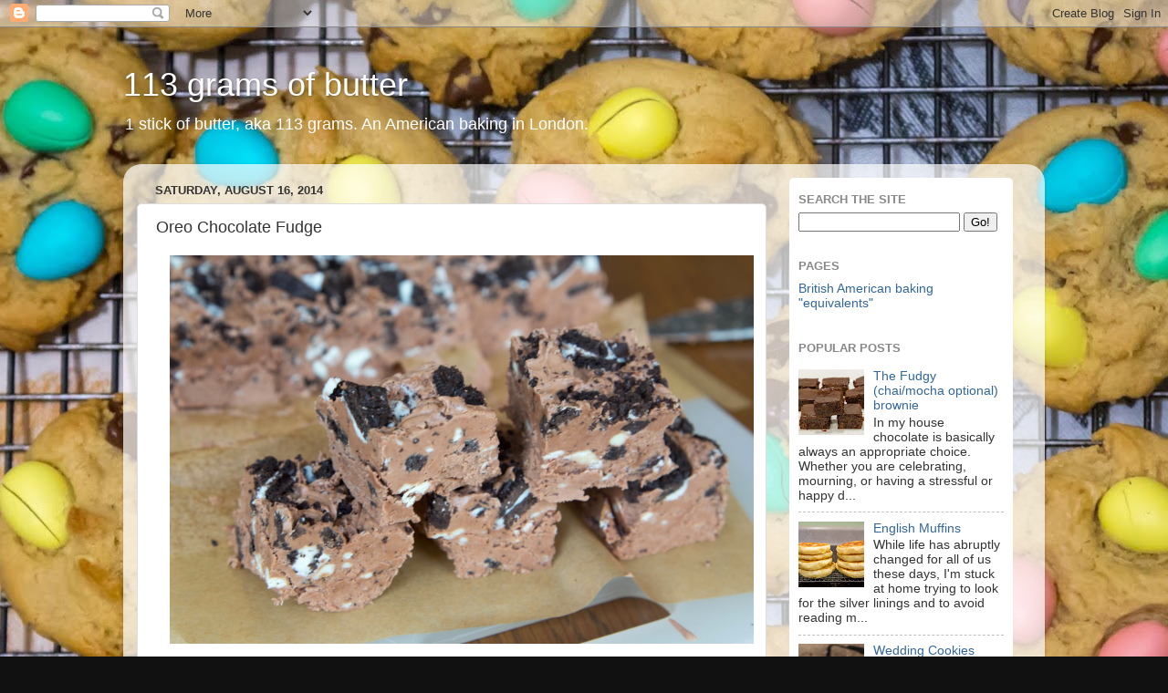

--- FILE ---
content_type: text/html; charset=UTF-8
request_url: http://www.113gramsofbutter.com/2014/08/oreo-chocolate-fudge.html
body_size: 15874
content:
<!DOCTYPE html>
<html class='v2' dir='ltr' lang='en' xmlns='http://www.w3.org/1999/xhtml' xmlns:b='http://www.google.com/2005/gml/b' xmlns:data='http://www.google.com/2005/gml/data' xmlns:expr='http://www.google.com/2005/gml/expr'>
<head>
<link href='https://www.blogger.com/static/v1/widgets/335934321-css_bundle_v2.css' rel='stylesheet' type='text/css'/>
<!-- open graph tags -->
<meta content='www.113gramsofbutter.com' name='og:site_name '/><meta content='Oreo Chocolate Fudge' property='og:title'/>
<meta content='1 stick of butter = 113 grams.  Tales of an american baking in London, a blog of delicious recipes and modifications needed to make them in the UK.' property='og:description'/>
<meta content='https://blogger.googleusercontent.com/img/b/R29vZ2xl/AVvXsEjtv_DZFHX0YD6eryNo0PKYSouzvzAYAv3MpV0IQu8xf2J-KqwoUub7lso6inl4-uHvV63BfDUkm3_6xnP8WA6lcdgSinTQQsEtobvKyjiIVjcYy6130HBc2v0wAwEscJ3o3Kgq795Ppnq7/w1200-h630-p-k-no-nu/_MG_6134.jpg' property='og:image'/>
<meta content='width=1100' name='viewport'/>
<meta content='text/html; charset=UTF-8' http-equiv='Content-Type'/>
<meta content='blogger' name='generator'/>
<link href='http://www.113gramsofbutter.com/favicon.ico' rel='icon' type='image/x-icon'/>
<link href='http://www.113gramsofbutter.com/2014/08/oreo-chocolate-fudge.html' rel='canonical'/>
<link rel="alternate" type="application/atom+xml" title="113 grams of butter - Atom" href="http://www.113gramsofbutter.com/feeds/posts/default" />
<link rel="alternate" type="application/rss+xml" title="113 grams of butter - RSS" href="http://www.113gramsofbutter.com/feeds/posts/default?alt=rss" />
<link rel="service.post" type="application/atom+xml" title="113 grams of butter - Atom" href="https://www.blogger.com/feeds/8266508631708633150/posts/default" />

<link rel="alternate" type="application/atom+xml" title="113 grams of butter - Atom" href="http://www.113gramsofbutter.com/feeds/8884451075325432377/comments/default" />
<!--Can't find substitution for tag [blog.ieCssRetrofitLinks]-->
<link href='https://blogger.googleusercontent.com/img/b/R29vZ2xl/AVvXsEjtv_DZFHX0YD6eryNo0PKYSouzvzAYAv3MpV0IQu8xf2J-KqwoUub7lso6inl4-uHvV63BfDUkm3_6xnP8WA6lcdgSinTQQsEtobvKyjiIVjcYy6130HBc2v0wAwEscJ3o3Kgq795Ppnq7/s1600/_MG_6134.jpg' rel='image_src'/>
<meta content='http://www.113gramsofbutter.com/2014/08/oreo-chocolate-fudge.html' property='og:url'/>
<meta content='Oreo Chocolate Fudge' property='og:title'/>
<meta content='1 stick of butter = 113 grams.  Tales of an american baking in London, a blog of delicious recipes and modifications needed to make them in the UK.' property='og:description'/>
<meta content='https://blogger.googleusercontent.com/img/b/R29vZ2xl/AVvXsEjtv_DZFHX0YD6eryNo0PKYSouzvzAYAv3MpV0IQu8xf2J-KqwoUub7lso6inl4-uHvV63BfDUkm3_6xnP8WA6lcdgSinTQQsEtobvKyjiIVjcYy6130HBc2v0wAwEscJ3o3Kgq795Ppnq7/w1200-h630-p-k-no-nu/_MG_6134.jpg' property='og:image'/>
<title>113 grams of butter: Oreo Chocolate Fudge</title>
<style id='page-skin-1' type='text/css'><!--
/*-----------------------------------------------
Blogger Template Style
Name:     Picture Window
Designer: Josh Peterson
URL:      www.noaesthetic.com
----------------------------------------------- */
/* Variable definitions
====================
<Group description="Right Sidebar Background" selector="body">
<Variable name="sidebar.right.top.color" description="Right Top Sidebar Background" type="color" default="#00f"/>
<Variable name="sidebar.right.left.color" description="Right Left Sidebar Background" type="color" default="#ff0"/>
<Variable name="sidebar.right.right.color" description="Right Right Sidebar Background" type="color" default="#f0f"/>
</Group>
<Group description="Left Sidebar Background" selector="body">
<Variable name="sidebar.left.top.color" description="Left Top Sidebar Background" type="color" default="#00f"/>
<Variable name="sidebar.left.left.color" description="Left Left Sidebar Background" type="color" default="#ff0"/>
<Variable name="sidebar.left.right.color" description="Left Right Sidebar Background" type="color" default="#f0f"/>
</Group>
<Group description="Sidebar Column Background" selector="body">
<Variable name="sidebar.bgr.color" description="Right Sidebar BG Color" type="color" default="#f00"/>
<Variable name="sidebar.bgl.color" description="Left Sidebar BG Color" type="color" default="#f00"/>
</Group>
<Variable name="keycolor" description="Main Color" type="color" default="#1a222a"/>
<Variable name="body.background" description="Body Background" type="background"
color="#111111" default="#111111 url(//themes.googleusercontent.com/image?id=1OACCYOE0-eoTRTfsBuX1NMN9nz599ufI1Jh0CggPFA_sK80AGkIr8pLtYRpNUKPmwtEa) repeat-x fixed top center"/>
<Group description="Page Text" selector="body">
<Variable name="body.font" description="Font" type="font"
default="normal normal 15px Arial, Tahoma, Helvetica, FreeSans, sans-serif"/>
<Variable name="body.text.color" description="Text Color" type="color" default="#333333"/>
</Group>
<Group description="Backgrounds" selector=".body-fauxcolumns-outer">
<Variable name="body.background.color" description="Outer Background" type="color" default="#296695"/>
<Variable name="header.background.color" description="Header Background" type="color" default="transparent"/>
<Variable name="post.background.color" description="Post Background" type="color" default="#ffffff"/>
</Group>
<Group description="Links" selector=".main-outer">
<Variable name="link.color" description="Link Color" type="color" default="#336699"/>
<Variable name="link.visited.color" description="Visited Color" type="color" default="#6699cc"/>
<Variable name="link.hover.color" description="Hover Color" type="color" default="#33aaff"/>
</Group>
<Group description="Blog Title" selector=".header h1">
<Variable name="header.font" description="Title Font" type="font"
default="normal normal 36px Arial, Tahoma, Helvetica, FreeSans, sans-serif"/>
<Variable name="header.text.color" description="Text Color" type="color" default="#ffffff" />
</Group>
<Group description="Tabs Text" selector=".tabs-inner .widget li a">
<Variable name="tabs.font" description="Font" type="font"
default="normal normal 15px Arial, Tahoma, Helvetica, FreeSans, sans-serif"/>
<Variable name="tabs.text.color" description="Text Color" type="color" default="#ffffff"/>
<Variable name="tabs.selected.text.color" description="Selected Color" type="color" default="#336699"/>
</Group>
<Group description="Tabs Background" selector=".tabs-outer .PageList">
<Variable name="tabs.background.color" description="Background Color" type="color" default="transparent"/>
<Variable name="tabs.selected.background.color" description="Selected Color" type="color" default="transparent"/>
<Variable name="tabs.separator.color" description="Separator Color" type="color" default="transparent"/>
</Group>
<Group description="Post Title" selector="h3.post-title, .comments h4">
<Variable name="post.title.font" description="Title Font" type="font"
default="normal normal 18px Arial, Tahoma, Helvetica, FreeSans, sans-serif"/>
</Group>
<Group description="Date Header" selector=".date-header">
<Variable name="date.header.color" description="Text Color" type="color" default="#333333"/>
</Group>
<Group description="Post" selector=".post">
<Variable name="post.footer.text.color" description="Footer Text Color" type="color" default="#999999"/>
<Variable name="post.border.color" description="Border Color" type="color" default="#dddddd"/>
</Group>
<Group description="Gadgets" selector="h2">
<Variable name="widget.title.font" description="Title Font" type="font"
default="bold normal 13px Arial, Tahoma, Helvetica, FreeSans, sans-serif"/>
<Variable name="widget.title.text.color" description="Title Color" type="color" default="#888888"/>
</Group>
<Group description="Footer" selector=".footer-outer">
<Variable name="footer.text.color" description="Text Color" type="color" default="#cccccc"/>
<Variable name="footer.widget.title.text.color" description="Gadget Title Color" type="color" default="#aaaaaa"/>
</Group>
<Group description="Footer Links" selector=".footer-outer">
<Variable name="footer.link.color" description="Link Color" type="color" default="#99ccee"/>
<Variable name="footer.link.visited.color" description="Visited Color" type="color" default="#77aaee"/>
<Variable name="footer.link.hover.color" description="Hover Color" type="color" default="#33aaff"/>
</Group>
<Variable name="content.margin" description="Content Margin Top" type="length" default="20px" min="0" max="100px"/>
<Variable name="content.padding" description="Content Padding" type="length" default="0" min="0" max="100px"/>
<Variable name="content.background" description="Content Background" type="background"
default="transparent none repeat scroll top left"/>
<Variable name="content.border.radius" description="Content Border Radius" type="length" default="0" min="0" max="100px"/>
<Variable name="content.shadow.spread" description="Content Shadow Spread" type="length" default="0" min="0" max="100px"/>
<Variable name="header.padding" description="Header Padding" type="length" default="0" min="0" max="100px"/>
<Variable name="header.background.gradient" description="Header Gradient" type="url"
default="none"/>
<Variable name="header.border.radius" description="Header Border Radius" type="length" default="0" min="0" max="100px"/>
<Variable name="main.border.radius.top" description="Main Border Radius" type="length" default="20px" min="0" max="100px"/>
<Variable name="footer.border.radius.top" description="Footer Border Radius Top" type="length" default="0" min="0" max="100px"/>
<Variable name="footer.border.radius.bottom" description="Footer Border Radius Bottom" type="length" default="20px" min="0" max="100px"/>
<Variable name="region.shadow.spread" description="Main and Footer Shadow Spread" type="length" default="3px" min="0" max="100px"/>
<Variable name="region.shadow.offset" description="Main and Footer Shadow Offset" type="length" default="1px" min="-50px" max="50px"/>
<Variable name="tabs.background.gradient" description="Tab Background Gradient" type="url" default="none"/>
<Variable name="tab.selected.background.gradient" description="Selected Tab Background" type="url"
default="url(https://resources.blogblog.com/blogblog/data/1kt/transparent/white80.png)"/>
<Variable name="tab.background" description="Tab Background" type="background"
default="transparent url(https://resources.blogblog.com/blogblog/data/1kt/transparent/black50.png) repeat scroll top left"/>
<Variable name="tab.border.radius" description="Tab Border Radius" type="length" default="10px" min="0" max="100px"/>
<Variable name="tab.first.border.radius" description="First Tab Border Radius" type="length" default="10px" min="0" max="100px"/>
<Variable name="tabs.border.radius" description="Tabs Border Radius" type="length" default="0" min="0" max="100px"/>
<Variable name="tabs.spacing" description="Tab Spacing" type="length" default=".25em" min="0" max="10em"/>
<Variable name="tabs.margin.bottom" description="Tab Margin Bottom" type="length" default="0" min="0" max="100px"/>
<Variable name="tabs.margin.sides" description="Tab Margin Sides" type="length" default="20px" min="0" max="100px"/>
<Variable name="main.background" description="Main Background" type="background"
default="transparent url(https://resources.blogblog.com/blogblog/data/1kt/transparent/white80.png) repeat scroll top left"/>
<Variable name="main.padding.sides" description="Main Padding Sides" type="length" default="20px" min="0" max="100px"/>
<Variable name="footer.background" description="Footer Background" type="background"
default="transparent url(https://resources.blogblog.com/blogblog/data/1kt/transparent/black50.png) repeat scroll top left"/>
<Variable name="post.margin.sides" description="Post Margin Sides" type="length" default="-20px" min="-50px" max="50px"/>
<Variable name="post.border.radius" description="Post Border Radius" type="length" default="5px" min="0" max="100px"/>
<Variable name="widget.title.text.transform" description="Widget Title Text Transform" type="string" default="uppercase"/>
<Variable name="mobile.background.overlay" description="Mobile Background Overlay" type="string"
default="transparent none repeat scroll top left"/>
<Variable name="startSide" description="Side where text starts in blog language" type="automatic" default="left"/>
<Variable name="endSide" description="Side where text ends in blog language" type="automatic" default="right"/>
*/
/* Content
----------------------------------------------- */
body {
font: normal normal 15px Arial, Tahoma, Helvetica, FreeSans, sans-serif;
color: #333333;
background: #111111 url(http://4.bp.blogspot.com/-FzNXeHOk7HE/WNb1f60ANRI/AAAAAAAAQe0/f3vFViCNmXoIgaOnxCnizdZa4d_QF2WowCK4B/s0/IMG_3141.jpg) repeat scroll top left;
}
html body .region-inner {
min-width: 0;
max-width: 100%;
width: auto;
}
.content-outer {
font-size: 90%;
}
a:link {
text-decoration:none;
color: #336699;
}
a:visited {
text-decoration:none;
color: #6699cc;
}
a:hover {
text-decoration:underline;
color: #33aaff;
}
.content-outer {
background: transparent none repeat scroll top left;
-moz-border-radius: 0;
-webkit-border-radius: 0;
-goog-ms-border-radius: 0;
border-radius: 0;
-moz-box-shadow: 0 0 0 rgba(0, 0, 0, .15);
-webkit-box-shadow: 0 0 0 rgba(0, 0, 0, .15);
-goog-ms-box-shadow: 0 0 0 rgba(0, 0, 0, .15);
box-shadow: 0 0 0 rgba(0, 0, 0, .15);
margin: 20px auto;
}
.content-inner {
padding: 0;
}
/* Header
----------------------------------------------- */
.header-outer {
background: transparent none repeat-x scroll top left;
_background-image: none;
color: #ffffff;
-moz-border-radius: 0;
-webkit-border-radius: 0;
-goog-ms-border-radius: 0;
border-radius: 0;
}
.Header img, .Header #header-inner {
-moz-border-radius: 0;
-webkit-border-radius: 0;
-goog-ms-border-radius: 0;
border-radius: 0;
}
.header-inner .Header .titlewrapper,
.header-inner .Header .descriptionwrapper {
padding-left: 0;
padding-right: 0;
}
.Header h1 {
font: normal normal 36px Arial, Tahoma, Helvetica, FreeSans, sans-serif;
text-shadow: 1px 1px 3px rgba(0, 0, 0, 0.3);
}
.Header h1 a {
color: #ffffff;
}
.Header .description {
font-size: 130%;
}
/* Tabs
----------------------------------------------- */
.tabs-inner {
margin: .5em 20px 0;
padding: 0;
}
.tabs-inner .section {
margin: 0;
}
.tabs-inner .widget ul {
padding: 0;
background: transparent none repeat scroll bottom;
-moz-border-radius: 0;
-webkit-border-radius: 0;
-goog-ms-border-radius: 0;
border-radius: 0;
}
.tabs-inner .widget li {
border: none;
}
.tabs-inner .widget li a {
display: inline-block;
padding: .5em 1em;
margin-right: .25em;
color: #ffffff;
font: normal normal 15px Arial, Tahoma, Helvetica, FreeSans, sans-serif;
-moz-border-radius: 10px 10px 0 0;
-webkit-border-top-left-radius: 10px;
-webkit-border-top-right-radius: 10px;
-goog-ms-border-radius: 10px 10px 0 0;
border-radius: 10px 10px 0 0;
background: transparent url(https://resources.blogblog.com/blogblog/data/1kt/transparent/black50.png) repeat scroll top left;
border-right: 1px solid transparent;
}
.tabs-inner .widget li:first-child a {
padding-left: 1.25em;
-moz-border-radius-topleft: 10px;
-moz-border-radius-bottomleft: 0;
-webkit-border-top-left-radius: 10px;
-webkit-border-bottom-left-radius: 0;
-goog-ms-border-top-left-radius: 10px;
-goog-ms-border-bottom-left-radius: 0;
border-top-left-radius: 10px;
border-bottom-left-radius: 0;
}
.tabs-inner .widget li.selected a,
.tabs-inner .widget li a:hover {
position: relative;
z-index: 1;
background: transparent url(https://resources.blogblog.com/blogblog/data/1kt/transparent/white80.png) repeat scroll bottom;
color: #336699;
-moz-box-shadow: 0 0 3px rgba(0, 0, 0, .15);
-webkit-box-shadow: 0 0 3px rgba(0, 0, 0, .15);
-goog-ms-box-shadow: 0 0 3px rgba(0, 0, 0, .15);
box-shadow: 0 0 3px rgba(0, 0, 0, .15);
}
/* Headings
----------------------------------------------- */
h2 {
font: bold normal 13px Arial, Tahoma, Helvetica, FreeSans, sans-serif;
text-transform: uppercase;
color: #888888;
margin: .5em 0;
}
/* Main
----------------------------------------------- */
.main-outer {
background: transparent url(https://resources.blogblog.com/blogblog/data/1kt/transparent/white80.png) repeat scroll top left;
-moz-border-radius: 20px 20px 0 0;
-webkit-border-top-left-radius: 20px;
-webkit-border-top-right-radius: 20px;
-webkit-border-bottom-left-radius: 0;
-webkit-border-bottom-right-radius: 0;
-goog-ms-border-radius: 20px 20px 0 0;
border-radius: 20px 20px 0 0;
-moz-box-shadow: 0 1px 3px rgba(0, 0, 0, .15);
-webkit-box-shadow: 0 1px 3px rgba(0, 0, 0, .15);
-goog-ms-box-shadow: 0 1px 3px rgba(0, 0, 0, .15);
box-shadow: 0 1px 3px rgba(0, 0, 0, .15);
}
.main-inner {
padding: 15px 20px 20px;
}
.main-inner .column-center-inner {
padding: 0 0;
}
.main-inner .column-left-inner {
padding-left: 0;
}
.main-inner .column-right-inner {
padding-right: 0;
}
/* Posts
----------------------------------------------- */
h3.post-title {
margin: 0;
font: normal normal 18px Arial, Tahoma, Helvetica, FreeSans, sans-serif;
}
.comments h4 {
margin: 1em 0 0;
font: normal normal 18px Arial, Tahoma, Helvetica, FreeSans, sans-serif;
}
.date-header span {
color: #333333;
}
.post-outer {
background-color: #ffffff;
border: solid 1px #dddddd;
-moz-border-radius: 5px;
-webkit-border-radius: 5px;
border-radius: 5px;
-goog-ms-border-radius: 5px;
padding: 15px 20px;
margin: 0 -20px 20px;
}
.post-body {
line-height: 1.4;
font-size: 110%;
position: relative;
}
.post-header {
margin: 0 0 1.5em;
color: #999999;
line-height: 1.6;
}
.post-footer {
margin: .5em 0 0;
color: #999999;
line-height: 1.6;
}
#blog-pager {
font-size: 140%
}
#comments .comment-author {
padding-top: 1.5em;
border-top: dashed 1px #ccc;
border-top: dashed 1px rgba(128, 128, 128, .5);
background-position: 0 1.5em;
}
#comments .comment-author:first-child {
padding-top: 0;
border-top: none;
}
.avatar-image-container {
margin: .2em 0 0;
}
/* Comments
----------------------------------------------- */
.comments .comments-content .icon.blog-author {
background-repeat: no-repeat;
background-image: url([data-uri]);
}
.comments .comments-content .loadmore a {
border-top: 1px solid #33aaff;
border-bottom: 1px solid #33aaff;
}
.comments .continue {
border-top: 2px solid #33aaff;
}
/* Widgets
----------------------------------------------- */
.widget ul, .widget #ArchiveList ul.flat {
padding: 0;
list-style: none;
}
.widget ul li, .widget #ArchiveList ul.flat li {
border-top: dashed 1px #ccc;
border-top: dashed 1px rgba(128, 128, 128, .5);
}
.widget ul li:first-child, .widget #ArchiveList ul.flat li:first-child {
border-top: none;
}
.widget .post-body ul {
list-style: disc;
}
.widget .post-body ul li {
border: none;
}
/* Footer
----------------------------------------------- */
.footer-outer {
color:#cccccc;
background: transparent url(https://resources.blogblog.com/blogblog/data/1kt/transparent/black50.png) repeat scroll top left;
-moz-border-radius: 0 0 20px 20px;
-webkit-border-top-left-radius: 0;
-webkit-border-top-right-radius: 0;
-webkit-border-bottom-left-radius: 20px;
-webkit-border-bottom-right-radius: 20px;
-goog-ms-border-radius: 0 0 20px 20px;
border-radius: 0 0 20px 20px;
-moz-box-shadow: 0 1px 3px rgba(0, 0, 0, .15);
-webkit-box-shadow: 0 1px 3px rgba(0, 0, 0, .15);
-goog-ms-box-shadow: 0 1px 3px rgba(0, 0, 0, .15);
box-shadow: 0 1px 3px rgba(0, 0, 0, .15);
}
.footer-inner {
padding: 10px 20px 20px;
}
.footer-outer a {
color: #99ccee;
}
.footer-outer a:visited {
color: #77aaee;
}
.footer-outer a:hover {
color: #33aaff;
}
.footer-outer .widget h2 {
color: #aaaaaa;
}
/* Mobile
----------------------------------------------- */
html body.mobile {
height: auto;
}
html body.mobile {
min-height: 480px;
background-size: 100% auto;
}
.mobile .body-fauxcolumn-outer {
background: transparent none repeat scroll top left;
}
html .mobile .mobile-date-outer, html .mobile .blog-pager {
border-bottom: none;
background: transparent url(https://resources.blogblog.com/blogblog/data/1kt/transparent/white80.png) repeat scroll top left;
margin-bottom: 10px;
}
.mobile .date-outer {
background: transparent url(https://resources.blogblog.com/blogblog/data/1kt/transparent/white80.png) repeat scroll top left;
}
.mobile .header-outer, .mobile .main-outer,
.mobile .post-outer, .mobile .footer-outer {
-moz-border-radius: 0;
-webkit-border-radius: 0;
-goog-ms-border-radius: 0;
border-radius: 0;
}
.mobile .content-outer,
.mobile .main-outer,
.mobile .post-outer {
background: inherit;
border: none;
}
.mobile .content-outer {
font-size: 100%;
}
.mobile-link-button {
background-color: #336699;
}
.mobile-link-button a:link, .mobile-link-button a:visited {
color: #ffffff;
}
.mobile-index-contents {
color: #333333;
}
.mobile .tabs-inner .PageList .widget-content {
background: transparent url(https://resources.blogblog.com/blogblog/data/1kt/transparent/white80.png) repeat scroll bottom;
color: #336699;
}
.mobile .tabs-inner .PageList .widget-content .pagelist-arrow {
border-left: 1px solid transparent;
}
#sidebar-right-1 { background: #ffffff; }
#sidebar-right-2-1 { background: rgba(0, 0, 0, 0); }
#sidebar-right-2-2 { background: rgba(0, 0, 0, 0); }
.column-right-inner, column-right-outer { background: rgba(0, 0, 0, 0); }
.column-left-inner, column-left-outer { background: rgba(0, 0, 0, 0); }
#sidebar-left-1 { background: #0000ff; }
#sidebar-left-2-1 { background: #ffff00; }
#sidebar-left-2-2 { background: #ff00ff; }
#sidebar-right-1 {
padding: 10px 10px;
border-radius: 5px;
}
.jump-link{
text-align:right;
font-weight: bold;
font-size:15px;
}
--></style>
<style id='template-skin-1' type='text/css'><!--
body {
min-width: 1010px;
}
.content-outer, .content-fauxcolumn-outer, .region-inner {
min-width: 1010px;
max-width: 1010px;
_width: 1010px;
}
.main-inner .columns {
padding-left: 0px;
padding-right: 290px;
}
.main-inner .fauxcolumn-center-outer {
left: 0px;
right: 290px;
/* IE6 does not respect left and right together */
_width: expression(this.parentNode.offsetWidth -
parseInt("0px") -
parseInt("290px") + 'px');
}
.main-inner .fauxcolumn-left-outer {
width: 0px;
}
.main-inner .fauxcolumn-right-outer {
width: 290px;
}
.main-inner .column-left-outer {
width: 0px;
right: 100%;
margin-left: -0px;
}
.main-inner .column-right-outer {
width: 290px;
margin-right: -290px;
}
#layout {
min-width: 0;
}
#layout .content-outer {
min-width: 0;
width: 800px;
}
#layout .region-inner {
min-width: 0;
width: auto;
}
body#layout div.add_widget {
padding: 8px;
}
body#layout div.add_widget a {
margin-left: 32px;
}
--></style>
<style>
    body {background-image:url(http\:\/\/4.bp.blogspot.com\/-FzNXeHOk7HE\/WNb1f60ANRI\/AAAAAAAAQe0\/f3vFViCNmXoIgaOnxCnizdZa4d_QF2WowCK4B\/s0\/IMG_3141.jpg);}
    
@media (max-width: 200px) { body {background-image:url(http\:\/\/4.bp.blogspot.com\/-FzNXeHOk7HE\/WNb1f60ANRI\/AAAAAAAAQe0\/f3vFViCNmXoIgaOnxCnizdZa4d_QF2WowCK4B\/w200\/IMG_3141.jpg);}}
@media (max-width: 400px) and (min-width: 201px) { body {background-image:url(http\:\/\/4.bp.blogspot.com\/-FzNXeHOk7HE\/WNb1f60ANRI\/AAAAAAAAQe0\/f3vFViCNmXoIgaOnxCnizdZa4d_QF2WowCK4B\/w400\/IMG_3141.jpg);}}
@media (max-width: 800px) and (min-width: 401px) { body {background-image:url(http\:\/\/4.bp.blogspot.com\/-FzNXeHOk7HE\/WNb1f60ANRI\/AAAAAAAAQe0\/f3vFViCNmXoIgaOnxCnizdZa4d_QF2WowCK4B\/w800\/IMG_3141.jpg);}}
@media (max-width: 1200px) and (min-width: 801px) { body {background-image:url(http\:\/\/4.bp.blogspot.com\/-FzNXeHOk7HE\/WNb1f60ANRI\/AAAAAAAAQe0\/f3vFViCNmXoIgaOnxCnizdZa4d_QF2WowCK4B\/w1200\/IMG_3141.jpg);}}
/* Last tag covers anything over one higher than the previous max-size cap. */
@media (min-width: 1201px) { body {background-image:url(http\:\/\/4.bp.blogspot.com\/-FzNXeHOk7HE\/WNb1f60ANRI\/AAAAAAAAQe0\/f3vFViCNmXoIgaOnxCnizdZa4d_QF2WowCK4B\/w1600\/IMG_3141.jpg);}}
  </style>
<script type='text/javascript'>
        (function(i,s,o,g,r,a,m){i['GoogleAnalyticsObject']=r;i[r]=i[r]||function(){
        (i[r].q=i[r].q||[]).push(arguments)},i[r].l=1*new Date();a=s.createElement(o),
        m=s.getElementsByTagName(o)[0];a.async=1;a.src=g;m.parentNode.insertBefore(a,m)
        })(window,document,'script','https://www.google-analytics.com/analytics.js','ga');
        ga('create', 'UA-44058407-1', 'auto', 'blogger');
        ga('blogger.send', 'pageview');
      </script>
<link href='https://www.blogger.com/dyn-css/authorization.css?targetBlogID=8266508631708633150&amp;zx=3e653bb8-3545-42ee-9aa3-735f5bb982f2' media='none' onload='if(media!=&#39;all&#39;)media=&#39;all&#39;' rel='stylesheet'/><noscript><link href='https://www.blogger.com/dyn-css/authorization.css?targetBlogID=8266508631708633150&amp;zx=3e653bb8-3545-42ee-9aa3-735f5bb982f2' rel='stylesheet'/></noscript>
<meta name='google-adsense-platform-account' content='ca-host-pub-1556223355139109'/>
<meta name='google-adsense-platform-domain' content='blogspot.com'/>

</head>
<body class='loading'>
<div class='navbar section' id='navbar' name='Navbar'><div class='widget Navbar' data-version='1' id='Navbar1'><script type="text/javascript">
    function setAttributeOnload(object, attribute, val) {
      if(window.addEventListener) {
        window.addEventListener('load',
          function(){ object[attribute] = val; }, false);
      } else {
        window.attachEvent('onload', function(){ object[attribute] = val; });
      }
    }
  </script>
<div id="navbar-iframe-container"></div>
<script type="text/javascript" src="https://apis.google.com/js/platform.js"></script>
<script type="text/javascript">
      gapi.load("gapi.iframes:gapi.iframes.style.bubble", function() {
        if (gapi.iframes && gapi.iframes.getContext) {
          gapi.iframes.getContext().openChild({
              url: 'https://www.blogger.com/navbar/8266508631708633150?po\x3d8884451075325432377\x26origin\x3dhttp://www.113gramsofbutter.com',
              where: document.getElementById("navbar-iframe-container"),
              id: "navbar-iframe"
          });
        }
      });
    </script><script type="text/javascript">
(function() {
var script = document.createElement('script');
script.type = 'text/javascript';
script.src = '//pagead2.googlesyndication.com/pagead/js/google_top_exp.js';
var head = document.getElementsByTagName('head')[0];
if (head) {
head.appendChild(script);
}})();
</script>
</div></div>
<div class='body-fauxcolumns'>
<div class='fauxcolumn-outer body-fauxcolumn-outer'>
<div class='cap-top'>
<div class='cap-left'></div>
<div class='cap-right'></div>
</div>
<div class='fauxborder-left'>
<div class='fauxborder-right'></div>
<div class='fauxcolumn-inner'>
</div>
</div>
<div class='cap-bottom'>
<div class='cap-left'></div>
<div class='cap-right'></div>
</div>
</div>
</div>
<div class='content'>
<div class='content-fauxcolumns'>
<div class='fauxcolumn-outer content-fauxcolumn-outer'>
<div class='cap-top'>
<div class='cap-left'></div>
<div class='cap-right'></div>
</div>
<div class='fauxborder-left'>
<div class='fauxborder-right'></div>
<div class='fauxcolumn-inner'>
</div>
</div>
<div class='cap-bottom'>
<div class='cap-left'></div>
<div class='cap-right'></div>
</div>
</div>
</div>
<div class='content-outer'>
<div class='content-cap-top cap-top'>
<div class='cap-left'></div>
<div class='cap-right'></div>
</div>
<div class='fauxborder-left content-fauxborder-left'>
<div class='fauxborder-right content-fauxborder-right'></div>
<div class='content-inner'>
<header>
<div class='header-outer'>
<div class='header-cap-top cap-top'>
<div class='cap-left'></div>
<div class='cap-right'></div>
</div>
<div class='fauxborder-left header-fauxborder-left'>
<div class='fauxborder-right header-fauxborder-right'></div>
<div class='region-inner header-inner'>
<div class='header section' id='header' name='Header'><div class='widget Header' data-version='1' id='Header1'>
<div id='header-inner'>
<div class='titlewrapper'>
<h1 class='title'>
<a href='http://www.113gramsofbutter.com/'>
113 grams of butter
</a>
</h1>
</div>
<div class='descriptionwrapper'>
<p class='description'><span>1 stick of butter, aka 113 grams.  An American baking in London.</span></p>
</div>
</div>
</div></div>
</div>
</div>
<div class='header-cap-bottom cap-bottom'>
<div class='cap-left'></div>
<div class='cap-right'></div>
</div>
</div>
</header>
<div class='tabs-outer'>
<div class='tabs-cap-top cap-top'>
<div class='cap-left'></div>
<div class='cap-right'></div>
</div>
<div class='fauxborder-left tabs-fauxborder-left'>
<div class='fauxborder-right tabs-fauxborder-right'></div>
<div class='region-inner tabs-inner'>
<div class='tabs no-items section' id='crosscol' name='Cross-Column'></div>
<div class='tabs no-items section' id='crosscol-overflow' name='Cross-Column 2'></div>
</div>
</div>
<div class='tabs-cap-bottom cap-bottom'>
<div class='cap-left'></div>
<div class='cap-right'></div>
</div>
</div>
<div class='main-outer'>
<div class='main-cap-top cap-top'>
<div class='cap-left'></div>
<div class='cap-right'></div>
</div>
<div class='fauxborder-left main-fauxborder-left'>
<div class='fauxborder-right main-fauxborder-right'></div>
<div class='region-inner main-inner'>
<div class='columns fauxcolumns'>
<div class='fauxcolumn-outer fauxcolumn-center-outer'>
<div class='cap-top'>
<div class='cap-left'></div>
<div class='cap-right'></div>
</div>
<div class='fauxborder-left'>
<div class='fauxborder-right'></div>
<div class='fauxcolumn-inner'>
</div>
</div>
<div class='cap-bottom'>
<div class='cap-left'></div>
<div class='cap-right'></div>
</div>
</div>
<div class='fauxcolumn-outer fauxcolumn-left-outer'>
<div class='cap-top'>
<div class='cap-left'></div>
<div class='cap-right'></div>
</div>
<div class='fauxborder-left'>
<div class='fauxborder-right'></div>
<div class='fauxcolumn-inner'>
</div>
</div>
<div class='cap-bottom'>
<div class='cap-left'></div>
<div class='cap-right'></div>
</div>
</div>
<div class='fauxcolumn-outer fauxcolumn-right-outer'>
<div class='cap-top'>
<div class='cap-left'></div>
<div class='cap-right'></div>
</div>
<div class='fauxborder-left'>
<div class='fauxborder-right'></div>
<div class='fauxcolumn-inner'>
</div>
</div>
<div class='cap-bottom'>
<div class='cap-left'></div>
<div class='cap-right'></div>
</div>
</div>
<!-- corrects IE6 width calculation -->
<div class='columns-inner'>
<div class='column-center-outer'>
<div class='column-center-inner'>
<div class='main section' id='main' name='Main'><div class='widget Blog' data-version='1' id='Blog1'>
<div class='blog-posts hfeed'>

          <div class="date-outer">
        
<h2 class='date-header'><span>Saturday, August 16, 2014</span></h2>

          <div class="date-posts">
        
<div class='post-outer'>
<div class='post hentry uncustomized-post-template' itemprop='blogPost' itemscope='itemscope' itemtype='http://schema.org/BlogPosting'>
<meta content='https://blogger.googleusercontent.com/img/b/R29vZ2xl/AVvXsEjtv_DZFHX0YD6eryNo0PKYSouzvzAYAv3MpV0IQu8xf2J-KqwoUub7lso6inl4-uHvV63BfDUkm3_6xnP8WA6lcdgSinTQQsEtobvKyjiIVjcYy6130HBc2v0wAwEscJ3o3Kgq795Ppnq7/s1600/_MG_6134.jpg' itemprop='image_url'/>
<meta content='8266508631708633150' itemprop='blogId'/>
<meta content='8884451075325432377' itemprop='postId'/>
<a name='8884451075325432377'></a>
<h3 class='post-title entry-title' itemprop='name'>
Oreo Chocolate Fudge
</h3>
<div class='post-header'>
<div class='post-header-line-1'></div>
</div>
<div class='post-body entry-content' id='post-body-8884451075325432377' itemprop='description articleBody'>
<div class="separator" style="clear: both; text-align: center;">
<a href="https://blogger.googleusercontent.com/img/b/R29vZ2xl/AVvXsEjtv_DZFHX0YD6eryNo0PKYSouzvzAYAv3MpV0IQu8xf2J-KqwoUub7lso6inl4-uHvV63BfDUkm3_6xnP8WA6lcdgSinTQQsEtobvKyjiIVjcYy6130HBc2v0wAwEscJ3o3Kgq795Ppnq7/s1600/_MG_6134.jpg" imageanchor="1" style="margin-left: 1em; margin-right: 1em;"><img border="0" height="426" src="https://blogger.googleusercontent.com/img/b/R29vZ2xl/AVvXsEjtv_DZFHX0YD6eryNo0PKYSouzvzAYAv3MpV0IQu8xf2J-KqwoUub7lso6inl4-uHvV63BfDUkm3_6xnP8WA6lcdgSinTQQsEtobvKyjiIVjcYy6130HBc2v0wAwEscJ3o3Kgq795Ppnq7/s1600/_MG_6134.jpg" width="640" /></a></div>
<br />
I've been travelling a lot for rotations the last two months, away from my kitchen, so I've been behind in posting new recipes, however I've still been somehow baking 2-3 times. &nbsp;I'm enjoying making simple old classic recipes recently, and have been asking around for inspiration of forgotten desserts. &nbsp;This current recipe came up due to complaints in the difficulty of making reliable fudge, along with annoyance at using candy thermometers. <br />
<br />
So I set out for a simple reliable fudge recipe that isn't picky enough to require a candy thermometer (thus ruling out most the really classic recipes). &nbsp;I've stumbled upon this fudge base recipe, and look forward to building on it with all sorts of flavor combinations (next is dark chocolate and raspberry!). &nbsp;I believe the fluff gives it more stability, leaving you with less risk of a grainy fudge, or one that doesn't set up. &nbsp;I'm not the biggest fan of white chocolate, so I altered the original recipe to use half dark chocolate and half white chocolate, and really liked the resulting flavor, it tastes a bit like milk chocolate.<br />
<br />
<div class="separator" style="clear: both; text-align: center;">
<a href="https://blogger.googleusercontent.com/img/b/R29vZ2xl/AVvXsEgqpLoONEc16llUwHXL4X5B5-xD6SqOsFWInmqxYzaWuR7pt5mtLFZcrv4P6Dhs2vOzsW-RMA5PLplDURAZ2Wb2QHgjOKhHPi_ZYZymUrDSso_4RCN4Lm5WlJ8-ux0jM6CgeLxJJyXUYLr8/s1600/_MG_6125.jpg" imageanchor="1" style="margin-left: 1em; margin-right: 1em;"><img border="0" height="426" src="https://blogger.googleusercontent.com/img/b/R29vZ2xl/AVvXsEgqpLoONEc16llUwHXL4X5B5-xD6SqOsFWInmqxYzaWuR7pt5mtLFZcrv4P6Dhs2vOzsW-RMA5PLplDURAZ2Wb2QHgjOKhHPi_ZYZymUrDSso_4RCN4Lm5WlJ8-ux0jM6CgeLxJJyXUYLr8/s1600/_MG_6125.jpg" width="640" /></a></div>
<br />
The texture of this is part way to being mousse-like, melting in your mouth with chocolaty goodness, and the cookies add a great crunch. After trying this I realized I hadn't eaten fudge since I was a kid, so while I can't attest to how classic this tastes, I can say it was hard to stop snacking on. &nbsp;Remember when buying white chocolate for baking to make sure it has cocoa butter as one of the first few ingredients!<br />
<br />
<a name="more"></a><br />
UK note: I can consistently find fluff at Sainsburys, and half the time Tesco seems to have it in stock.<br />
<table><tbody>
<tr><td><a href="https://blogger.googleusercontent.com/img/b/R29vZ2xl/AVvXsEiwyphOsAgIeJkoSipMmt6RV_mTSgg7VKDPJF6Lfr4gV1JxQCuTxCsWMXMmWSrRMO4qkWogo-X47x2HE8dmrqDgBqzh48uE-NTaJnO-zjb19evxVRULaITLNf1-BExZuh5yckLt_dPeyn6_/s1600/_MG_6112.jpg" imageanchor="1"><img border="0" src="https://blogger.googleusercontent.com/img/b/R29vZ2xl/AVvXsEiwyphOsAgIeJkoSipMmt6RV_mTSgg7VKDPJF6Lfr4gV1JxQCuTxCsWMXMmWSrRMO4qkWogo-X47x2HE8dmrqDgBqzh48uE-NTaJnO-zjb19evxVRULaITLNf1-BExZuh5yckLt_dPeyn6_/s320/_MG_6112.jpg" /></a>
</td><td><a href="https://blogger.googleusercontent.com/img/b/R29vZ2xl/AVvXsEiA2IfGx26ATN2Hcry54WxVXRm36WZgc7pwqifw02X_z-a5lPn2XnQBEE9estOHtuRVxXtKl4JFaYOx6f7oxntm-rYkAOgu_mGgRIA-jADMj-e-iRJp5rFJ_s_BtAv5N47tb3-7JhmpSgU7/s1600/_MG_6118.jpg" imageanchor="1"><img border="0" src="https://blogger.googleusercontent.com/img/b/R29vZ2xl/AVvXsEiA2IfGx26ATN2Hcry54WxVXRm36WZgc7pwqifw02X_z-a5lPn2XnQBEE9estOHtuRVxXtKl4JFaYOx6f7oxntm-rYkAOgu_mGgRIA-jADMj-e-iRJp5rFJ_s_BtAv5N47tb3-7JhmpSgU7/s320/_MG_6118.jpg" /></a>
</td></tr>
</tbody></table>
<br />
<b><span style="font-size: large;">Oreo chocolate fudge</span></b><br />
mildly adapted from <a href="https://www.verybestbaking.com/recipes/130494/cookies--cream-fudge/detail.aspx">verybestbaking</a><br />
<br />
<b>Ingredients</b>:<br />
5 ounces (2/3 cup) evaporated milk<br />
170 grams butter (1 1/2 cups) unsalted butter<br />
3 cups sugar<br />
200 grams white chocolate, coarsely chopped<br />
150 grams dark chocolate, coarsely chopped (I used 70%)<br />
7 oz/1 jar marshmallow fluff/creme<br />
1 tsp vanilla extract<br />
14 Oreos - half coarsely chopped and half crushed. <br />
<br />
<div style="color: #222222; font-family: arial;">
<b>To Bake:</b></div>
<div>
<ol>
<li><span style="color: #222222; font-family: arial;">Line a 9-inch square baking pan with two rectangles of parchment paper (criss crossed, in each direction), over-hanging the sides. &nbsp;Chop your chocolate and oreos, before turning on the stove.</span></li>
<li><span style="color: #222222; font-family: arial;">Add the sugar, butter and evaporated milk to a medium thick pot over medium heat. &nbsp;While stirring, bring to a rolling boil. &nbsp;Once it starts really boiling, set a timer for 3 minutes, then remove the pot from heat.</span></li>
<li><span style="color: #222222; font-family: arial;">Mix in the fluff, chopped chocolate, vanilla, and crushed cookies (saving the coarsely chopped cookies).</span></li>
<li><span style="color: #222222; font-family: arial;">Pour mixture into the prepared pan, then sprinkle the coarsely chopped cookies on top, and press them gently into the fudge with a spatula or your hand.</span></li>
<li><span style="color: #222222; font-family: arial;">Refridgerate for a least one hour (the flavor will develop more over the next 24 hours). &nbsp;Then lift it out of the pan using the parchment paper handles, and cut into squares with a sharp knife to serve.</span></li>
</ol>
</div>
<div style="color: #222222; font-family: arial; font-size: small;">
\</div>
<div style='clear: both;'></div>
</div>
<div class='post-footer'>
<div class='post-footer-line post-footer-line-1'>
<span class='post-author vcard'>
</span>
<span class='post-timestamp'>
at
<meta content='http://www.113gramsofbutter.com/2014/08/oreo-chocolate-fudge.html' itemprop='url'/>
<a class='timestamp-link' href='http://www.113gramsofbutter.com/2014/08/oreo-chocolate-fudge.html' rel='bookmark' title='permanent link'><abbr class='published' itemprop='datePublished' title='2014-08-16T19:32:00-07:00'>August 16, 2014</abbr></a>
</span>
<span class='post-comment-link'>
</span>
<span class='post-icons'>
<span class='item-control blog-admin pid-1577282052'>
<a href='https://www.blogger.com/post-edit.g?blogID=8266508631708633150&postID=8884451075325432377&from=pencil' title='Edit Post'>
<img alt='' class='icon-action' height='18' src='https://resources.blogblog.com/img/icon18_edit_allbkg.gif' width='18'/>
</a>
</span>
</span>
<div class='post-share-buttons goog-inline-block'>
<a class='goog-inline-block share-button sb-email' href='https://www.blogger.com/share-post.g?blogID=8266508631708633150&postID=8884451075325432377&target=email' target='_blank' title='Email This'><span class='share-button-link-text'>Email This</span></a><a class='goog-inline-block share-button sb-blog' href='https://www.blogger.com/share-post.g?blogID=8266508631708633150&postID=8884451075325432377&target=blog' onclick='window.open(this.href, "_blank", "height=270,width=475"); return false;' target='_blank' title='BlogThis!'><span class='share-button-link-text'>BlogThis!</span></a><a class='goog-inline-block share-button sb-twitter' href='https://www.blogger.com/share-post.g?blogID=8266508631708633150&postID=8884451075325432377&target=twitter' target='_blank' title='Share to X'><span class='share-button-link-text'>Share to X</span></a><a class='goog-inline-block share-button sb-facebook' href='https://www.blogger.com/share-post.g?blogID=8266508631708633150&postID=8884451075325432377&target=facebook' onclick='window.open(this.href, "_blank", "height=430,width=640"); return false;' target='_blank' title='Share to Facebook'><span class='share-button-link-text'>Share to Facebook</span></a><a class='goog-inline-block share-button sb-pinterest' href='https://www.blogger.com/share-post.g?blogID=8266508631708633150&postID=8884451075325432377&target=pinterest' target='_blank' title='Share to Pinterest'><span class='share-button-link-text'>Share to Pinterest</span></a>
</div>
</div>
<div class='post-footer-line post-footer-line-2'>
<span class='post-labels'>
Labels:
<a href='http://www.113gramsofbutter.com/search/label/chocolate' rel='tag'>chocolate</a>,
<a href='http://www.113gramsofbutter.com/search/label/fudge' rel='tag'>fudge</a>,
<a href='http://www.113gramsofbutter.com/search/label/oreos' rel='tag'>oreos</a>
</span>
</div>
<div class='post-footer-line post-footer-line-3'>
<span class='post-location'>
</span>
</div>
</div>
</div>
<div class='comments' id='comments'>
<a name='comments'></a>
<h4>No comments:</h4>
<div id='Blog1_comments-block-wrapper'>
<dl class='avatar-comment-indent' id='comments-block'>
</dl>
</div>
<p class='comment-footer'>
<div class='comment-form'>
<a name='comment-form'></a>
<h4 id='comment-post-message'>Post a Comment</h4>
<p>
</p>
<a href='https://www.blogger.com/comment/frame/8266508631708633150?po=8884451075325432377&hl=en&saa=85391&origin=http://www.113gramsofbutter.com' id='comment-editor-src'></a>
<iframe allowtransparency='true' class='blogger-iframe-colorize blogger-comment-from-post' frameborder='0' height='410px' id='comment-editor' name='comment-editor' src='' width='100%'></iframe>
<script src='https://www.blogger.com/static/v1/jsbin/2830521187-comment_from_post_iframe.js' type='text/javascript'></script>
<script type='text/javascript'>
      BLOG_CMT_createIframe('https://www.blogger.com/rpc_relay.html');
    </script>
</div>
</p>
</div>
</div>

        </div></div>
      
</div>
<div class='blog-pager' id='blog-pager'>
<span id='blog-pager-newer-link'>
<a class='blog-pager-newer-link' href='http://www.113gramsofbutter.com/2014/08/summer-blackberry-lemon-buttermilk-cake.html' id='Blog1_blog-pager-newer-link' title='Newer Post'>Newer Post</a>
</span>
<span id='blog-pager-older-link'>
<a class='blog-pager-older-link' href='http://www.113gramsofbutter.com/2014/07/snickerdoodles.html' id='Blog1_blog-pager-older-link' title='Older Post'>Older Post</a>
</span>
<a class='home-link' href='http://www.113gramsofbutter.com/'>Home</a>
</div>
<div class='clear'></div>
<div class='post-feeds'>
<div class='feed-links'>
Subscribe to:
<a class='feed-link' href='http://www.113gramsofbutter.com/feeds/8884451075325432377/comments/default' target='_blank' type='application/atom+xml'>Post Comments (Atom)</a>
</div>
</div>
</div><div class='widget FeaturedPost' data-version='1' id='FeaturedPost1'>
<div class='post-summary'>
<h3><a href='http://www.113gramsofbutter.com/2020/04/the-fudgy-chaimocha-optional-brownie.html'>The Fudgy (chai/mocha optional) brownie</a></h3>
<p>
    In my house chocolate is basically always an appropriate choice. Whether you are celebrating, mourning, or having a stressful or happy d...
</p>
<img class='image' src='https://blogger.googleusercontent.com/img/b/R29vZ2xl/AVvXsEiBNJxwhNSXY-RLy2RglUBgus4joRO1Ks2_j1BcfQHg_3LccNa7L9jX_79gSEzRCHgLPC-NGMTvH1AbK9XSs32tljFRJqL6SAwWgl-kr6A59mZ_eVgB8bItRqI8zcZcMFTBqFU-TIEjspjz/s640/IMG_4081.jpg'/>
</div>
<style type='text/css'>
    .image {
      width: 100%;
    }
  </style>
<div class='clear'></div>
</div><div class='widget PopularPosts' data-version='1' id='PopularPosts1'>
<div class='widget-content popular-posts'>
<ul>
<li>
<div class='item-content'>
<div class='item-thumbnail'>
<a href='http://www.113gramsofbutter.com/2020/04/the-fudgy-chaimocha-optional-brownie.html' target='_blank'>
<img alt='' border='0' src='https://blogger.googleusercontent.com/img/b/R29vZ2xl/AVvXsEiBNJxwhNSXY-RLy2RglUBgus4joRO1Ks2_j1BcfQHg_3LccNa7L9jX_79gSEzRCHgLPC-NGMTvH1AbK9XSs32tljFRJqL6SAwWgl-kr6A59mZ_eVgB8bItRqI8zcZcMFTBqFU-TIEjspjz/w72-h72-p-k-no-nu/IMG_4081.jpg'/>
</a>
</div>
<div class='item-title'><a href='http://www.113gramsofbutter.com/2020/04/the-fudgy-chaimocha-optional-brownie.html'>The Fudgy (chai/mocha optional) brownie</a></div>
<div class='item-snippet'>    In my house chocolate is basically always an appropriate choice. Whether you are celebrating, mourning, or having a stressful or happy d...</div>
</div>
<div style='clear: both;'></div>
</li>
<li>
<div class='item-content'>
<div class='item-thumbnail'>
<a href='http://www.113gramsofbutter.com/2020/03/english-muffins.html' target='_blank'>
<img alt='' border='0' src='https://blogger.googleusercontent.com/img/b/R29vZ2xl/AVvXsEjrVRh4CA6UIVifVBJBcPdFKPs0pe9BRjP_ylXTsF1tlrrLJYingOo7MYci5aYVGBgpPqEOtWaszem7qSfMrz-CVqk6VP0J1UpgHbipqMR5wkHtvjcwzGxWAZHoiW_fHPYbFM1xxzsjBhrl/w72-h72-p-k-no-nu/IMG_5682.jpg'/>
</a>
</div>
<div class='item-title'><a href='http://www.113gramsofbutter.com/2020/03/english-muffins.html'>English Muffins</a></div>
<div class='item-snippet'>While life has abruptly changed for all of us these days, I&#39;m stuck at home trying to look for the silver linings and to avoid reading m...</div>
</div>
<div style='clear: both;'></div>
</li>
<li>
<div class='item-content'>
<div class='item-thumbnail'>
<a href='http://www.113gramsofbutter.com/2013/07/wedding-cookies.html' target='_blank'>
<img alt='' border='0' src='https://blogger.googleusercontent.com/img/b/R29vZ2xl/AVvXsEgSPQa6PV3U78bnaso9fpL_KDzwxhsslpaTFh3Jmo8T4Y927rHFAG9YdfcavG-bFeAPgNAHMepfTe9A_jfG7RI70EaZ2sMz4lQla65dj16dTVXsdpyxUkaUr-ZcLasOJdMiGDV9cbZo91c/w72-h72-p-k-no-nu/IMG_1898.JPG'/>
</a>
</div>
<div class='item-title'><a href='http://www.113gramsofbutter.com/2013/07/wedding-cookies.html'>Wedding Cookies</a></div>
<div class='item-snippet'>      I tend to think that cookies are a good thing to bring to most occasions. &#160;When planning our wedding, I had a grand plan of having a c...</div>
</div>
<div style='clear: both;'></div>
</li>
<li>
<div class='item-content'>
<div class='item-thumbnail'>
<a href='http://www.113gramsofbutter.com/2014/03/carrot-cake-macarons.html' target='_blank'>
<img alt='' border='0' src='https://blogger.googleusercontent.com/img/b/R29vZ2xl/AVvXsEhSctK9QM82bmEicAPy9Usc-X901fDs11yHqOU5N5mEVAO5YF_oJBAmaDTEUJX_HO0nV37XZ9yodXA4aDUeLOeBv_VbXifM88mFtCm9xoqijB3y8X65qdsBHpqfm7J-s3q247iQmnvNJBH_/w72-h72-p-k-no-nu/1-_MG_5275.jpg'/>
</a>
</div>
<div class='item-title'><a href='http://www.113gramsofbutter.com/2014/03/carrot-cake-macarons.html'>Carrot cake macarons</a></div>
<div class='item-snippet'>        Each year I try to come up with something new and creative to bake for my husbands birthday. &#160;He loves carrot cake, but over the yea...</div>
</div>
<div style='clear: both;'></div>
</li>
<li>
<div class='item-content'>
<div class='item-thumbnail'>
<a href='http://www.113gramsofbutter.com/2017/09/spiced-apple-cake.html' target='_blank'>
<img alt='' border='0' src='https://blogger.googleusercontent.com/img/b/R29vZ2xl/AVvXsEj2Up1Mu5MrT959hmCe5PBPMtAJUEvz5Rp3uDeD2lhPY2uZEvv8aeDQim8z3TruvMlwUlBM86P_9n38FXCvRzGQMN58eUW6s1dpSc5YI62No7Z790DrUfxeIsXFD-5oUAEMKvVT2bcDHShP/w72-h72-p-k-no-nu/IMG_3199.jpg'/>
</a>
</div>
<div class='item-title'><a href='http://www.113gramsofbutter.com/2017/09/spiced-apple-cake.html'>Spiced apple cake</a></div>
<div class='item-snippet'>     I have this dream that someday I will post recipes in a timely fashion for various holidays. &#160;In fact I had made this apple cake recipe...</div>
</div>
<div style='clear: both;'></div>
</li>
</ul>
<div class='clear'></div>
</div>
</div></div>
</div>
</div>
<div class='column-left-outer'>
<div class='column-left-inner'>
<aside>
</aside>
</div>
</div>
<div class='column-right-outer'>
<div class='column-right-inner'>
<aside>
<div class='sidebar section' id='sidebar-right-1'><div class='widget HTML' data-version='1' id='HTML1'>
<h2 class='title'>Search the site</h2>
<div class='widget-content'>
<form action="http://www.113gramsofbutter.com/search" name="input" method="get">

<input value=" " name="q" size="20" type="text"/>
<input value="Go!" type="submit"/>
</form>
</div>
<div class='clear'></div>
</div><div class='widget PageList' data-version='1' id='PageList1'>
<h2>Pages</h2>
<div class='widget-content'>
<ul>
<li>
<a href='http://www.113gramsofbutter.com/p/blog-page.html'>British American baking "equivalents"</a>
</li>
</ul>
<div class='clear'></div>
</div>
</div><div class='widget PopularPosts' data-version='1' id='PopularPosts2'>
<h2>Popular Posts</h2>
<div class='widget-content popular-posts'>
<ul>
<li>
<div class='item-content'>
<div class='item-thumbnail'>
<a href='http://www.113gramsofbutter.com/2020/04/the-fudgy-chaimocha-optional-brownie.html' target='_blank'>
<img alt='' border='0' src='https://blogger.googleusercontent.com/img/b/R29vZ2xl/AVvXsEiBNJxwhNSXY-RLy2RglUBgus4joRO1Ks2_j1BcfQHg_3LccNa7L9jX_79gSEzRCHgLPC-NGMTvH1AbK9XSs32tljFRJqL6SAwWgl-kr6A59mZ_eVgB8bItRqI8zcZcMFTBqFU-TIEjspjz/w72-h72-p-k-no-nu/IMG_4081.jpg'/>
</a>
</div>
<div class='item-title'><a href='http://www.113gramsofbutter.com/2020/04/the-fudgy-chaimocha-optional-brownie.html'>The Fudgy (chai/mocha optional) brownie</a></div>
<div class='item-snippet'>    In my house chocolate is basically always an appropriate choice. Whether you are celebrating, mourning, or having a stressful or happy d...</div>
</div>
<div style='clear: both;'></div>
</li>
<li>
<div class='item-content'>
<div class='item-thumbnail'>
<a href='http://www.113gramsofbutter.com/2020/03/english-muffins.html' target='_blank'>
<img alt='' border='0' src='https://blogger.googleusercontent.com/img/b/R29vZ2xl/AVvXsEjrVRh4CA6UIVifVBJBcPdFKPs0pe9BRjP_ylXTsF1tlrrLJYingOo7MYci5aYVGBgpPqEOtWaszem7qSfMrz-CVqk6VP0J1UpgHbipqMR5wkHtvjcwzGxWAZHoiW_fHPYbFM1xxzsjBhrl/w72-h72-p-k-no-nu/IMG_5682.jpg'/>
</a>
</div>
<div class='item-title'><a href='http://www.113gramsofbutter.com/2020/03/english-muffins.html'>English Muffins</a></div>
<div class='item-snippet'>While life has abruptly changed for all of us these days, I&#39;m stuck at home trying to look for the silver linings and to avoid reading m...</div>
</div>
<div style='clear: both;'></div>
</li>
<li>
<div class='item-content'>
<div class='item-thumbnail'>
<a href='http://www.113gramsofbutter.com/2013/07/wedding-cookies.html' target='_blank'>
<img alt='' border='0' src='https://blogger.googleusercontent.com/img/b/R29vZ2xl/AVvXsEgSPQa6PV3U78bnaso9fpL_KDzwxhsslpaTFh3Jmo8T4Y927rHFAG9YdfcavG-bFeAPgNAHMepfTe9A_jfG7RI70EaZ2sMz4lQla65dj16dTVXsdpyxUkaUr-ZcLasOJdMiGDV9cbZo91c/w72-h72-p-k-no-nu/IMG_1898.JPG'/>
</a>
</div>
<div class='item-title'><a href='http://www.113gramsofbutter.com/2013/07/wedding-cookies.html'>Wedding Cookies</a></div>
<div class='item-snippet'>      I tend to think that cookies are a good thing to bring to most occasions. &#160;When planning our wedding, I had a grand plan of having a c...</div>
</div>
<div style='clear: both;'></div>
</li>
<li>
<div class='item-content'>
<div class='item-thumbnail'>
<a href='http://www.113gramsofbutter.com/2014/03/carrot-cake-macarons.html' target='_blank'>
<img alt='' border='0' src='https://blogger.googleusercontent.com/img/b/R29vZ2xl/AVvXsEhSctK9QM82bmEicAPy9Usc-X901fDs11yHqOU5N5mEVAO5YF_oJBAmaDTEUJX_HO0nV37XZ9yodXA4aDUeLOeBv_VbXifM88mFtCm9xoqijB3y8X65qdsBHpqfm7J-s3q247iQmnvNJBH_/w72-h72-p-k-no-nu/1-_MG_5275.jpg'/>
</a>
</div>
<div class='item-title'><a href='http://www.113gramsofbutter.com/2014/03/carrot-cake-macarons.html'>Carrot cake macarons</a></div>
<div class='item-snippet'>        Each year I try to come up with something new and creative to bake for my husbands birthday. &#160;He loves carrot cake, but over the yea...</div>
</div>
<div style='clear: both;'></div>
</li>
<li>
<div class='item-content'>
<div class='item-thumbnail'>
<a href='http://www.113gramsofbutter.com/2017/09/spiced-apple-cake.html' target='_blank'>
<img alt='' border='0' src='https://blogger.googleusercontent.com/img/b/R29vZ2xl/AVvXsEj2Up1Mu5MrT959hmCe5PBPMtAJUEvz5Rp3uDeD2lhPY2uZEvv8aeDQim8z3TruvMlwUlBM86P_9n38FXCvRzGQMN58eUW6s1dpSc5YI62No7Z790DrUfxeIsXFD-5oUAEMKvVT2bcDHShP/w72-h72-p-k-no-nu/IMG_3199.jpg'/>
</a>
</div>
<div class='item-title'><a href='http://www.113gramsofbutter.com/2017/09/spiced-apple-cake.html'>Spiced apple cake</a></div>
<div class='item-snippet'>     I have this dream that someday I will post recipes in a timely fashion for various holidays. &#160;In fact I had made this apple cake recipe...</div>
</div>
<div style='clear: both;'></div>
</li>
<li>
<div class='item-content'>
<div class='item-thumbnail'>
<a href='http://www.113gramsofbutter.com/2016/09/italian-plum-cake-aka-summer-fruit-cake.html' target='_blank'>
<img alt='' border='0' src='https://blogger.googleusercontent.com/img/b/R29vZ2xl/AVvXsEhw0cLk2R3Qr7gZgbTN3bPMsy5CXHP4jBEg6zsgxU1cH8Yr1YnwsJKNE3Oz2He7QS_r2KVj2EDY3R9AJYjpjX8R0B6RS0PZ89zvNvo0v7iRbT34Me1qRR-icdqZjG-Qvz_36toikT7heeSo/w72-h72-p-k-no-nu/IMG_2537-2.jpg'/>
</a>
</div>
<div class='item-title'><a href='http://www.113gramsofbutter.com/2016/09/italian-plum-cake-aka-summer-fruit-cake.html'>Italian Plum Cake, aka summer fruit cake</a></div>
<div class='item-snippet'>       The last day of official summer has sadly come and gone this week, but here in Vancouver we are still clinging to it. &#160;The sun is fig...</div>
</div>
<div style='clear: both;'></div>
</li>
<li>
<div class='item-content'>
<div class='item-thumbnail'>
<a href='http://www.113gramsofbutter.com/2013/09/the-chewy-brownie.html' target='_blank'>
<img alt='' border='0' src='https://blogger.googleusercontent.com/img/b/R29vZ2xl/AVvXsEiGT0-ek7_NSkSrSvIaR6zdnaTtet_Xb5NDtC1BMEcQ1QVrLNoNUcjZ6_ziWv_jX5rF1fNeTouX1-65oU-gn63EZeztSdo2MuiFdy9yJkod3zgw_uXxvv9y3Z3xQpvKoxClBYH8ProvBTw-/w72-h72-p-k-no-nu/IMG_2088-001.JPG'/>
</a>
</div>
<div class='item-title'><a href='http://www.113gramsofbutter.com/2013/09/the-chewy-brownie.html'>The Chewy Brownie!</a></div>
<div class='item-snippet'>     The brownie has been a recipe I&#39;ve struggled with ever since I started baking. &#160;The previous brownies I&#39;ve made have always bee...</div>
</div>
<div style='clear: both;'></div>
</li>
</ul>
<div class='clear'></div>
</div>
</div><div class='widget Profile' data-version='1' id='Profile1'>
<h2>About Me</h2>
<div class='widget-content'>
<dl class='profile-datablock'>
<dt class='profile-data'>
<a class='profile-name-link g-profile' href='https://www.blogger.com/profile/05736659718935492950' rel='author' style='background-image: url(//www.blogger.com/img/logo-16.png);'>
Rachel Lampe
</a>
</dt>
</dl>
<a class='profile-link' href='https://www.blogger.com/profile/05736659718935492950' rel='author'>View my complete profile</a>
<div class='clear'></div>
</div>
</div><div class='widget ReportAbuse' data-version='1' id='ReportAbuse1'>
<h3 class='title'>
<a class='report_abuse' href='https://www.blogger.com/go/report-abuse' rel='noopener nofollow' target='_blank'>
Report Abuse
</a>
</h3>
</div><div class='widget BlogArchive' data-version='1' id='BlogArchive1'>
<h2>Blog Archive</h2>
<div class='widget-content'>
<div id='ArchiveList'>
<div id='BlogArchive1_ArchiveList'>
<ul class='hierarchy'>
<li class='archivedate collapsed'>
<a class='toggle' href='javascript:void(0)'>
<span class='zippy'>

        &#9658;&#160;
      
</span>
</a>
<a class='post-count-link' href='http://www.113gramsofbutter.com/2020/'>
2020
</a>
<span class='post-count' dir='ltr'>(2)</span>
<ul class='hierarchy'>
<li class='archivedate collapsed'>
<a class='toggle' href='javascript:void(0)'>
<span class='zippy'>

        &#9658;&#160;
      
</span>
</a>
<a class='post-count-link' href='http://www.113gramsofbutter.com/2020/04/'>
April
</a>
<span class='post-count' dir='ltr'>(1)</span>
</li>
</ul>
<ul class='hierarchy'>
<li class='archivedate collapsed'>
<a class='toggle' href='javascript:void(0)'>
<span class='zippy'>

        &#9658;&#160;
      
</span>
</a>
<a class='post-count-link' href='http://www.113gramsofbutter.com/2020/03/'>
March
</a>
<span class='post-count' dir='ltr'>(1)</span>
</li>
</ul>
</li>
</ul>
<ul class='hierarchy'>
<li class='archivedate collapsed'>
<a class='toggle' href='javascript:void(0)'>
<span class='zippy'>

        &#9658;&#160;
      
</span>
</a>
<a class='post-count-link' href='http://www.113gramsofbutter.com/2017/'>
2017
</a>
<span class='post-count' dir='ltr'>(4)</span>
<ul class='hierarchy'>
<li class='archivedate collapsed'>
<a class='toggle' href='javascript:void(0)'>
<span class='zippy'>

        &#9658;&#160;
      
</span>
</a>
<a class='post-count-link' href='http://www.113gramsofbutter.com/2017/09/'>
September
</a>
<span class='post-count' dir='ltr'>(1)</span>
</li>
</ul>
<ul class='hierarchy'>
<li class='archivedate collapsed'>
<a class='toggle' href='javascript:void(0)'>
<span class='zippy'>

        &#9658;&#160;
      
</span>
</a>
<a class='post-count-link' href='http://www.113gramsofbutter.com/2017/06/'>
June
</a>
<span class='post-count' dir='ltr'>(1)</span>
</li>
</ul>
<ul class='hierarchy'>
<li class='archivedate collapsed'>
<a class='toggle' href='javascript:void(0)'>
<span class='zippy'>

        &#9658;&#160;
      
</span>
</a>
<a class='post-count-link' href='http://www.113gramsofbutter.com/2017/03/'>
March
</a>
<span class='post-count' dir='ltr'>(1)</span>
</li>
</ul>
<ul class='hierarchy'>
<li class='archivedate collapsed'>
<a class='toggle' href='javascript:void(0)'>
<span class='zippy'>

        &#9658;&#160;
      
</span>
</a>
<a class='post-count-link' href='http://www.113gramsofbutter.com/2017/02/'>
February
</a>
<span class='post-count' dir='ltr'>(1)</span>
</li>
</ul>
</li>
</ul>
<ul class='hierarchy'>
<li class='archivedate collapsed'>
<a class='toggle' href='javascript:void(0)'>
<span class='zippy'>

        &#9658;&#160;
      
</span>
</a>
<a class='post-count-link' href='http://www.113gramsofbutter.com/2016/'>
2016
</a>
<span class='post-count' dir='ltr'>(6)</span>
<ul class='hierarchy'>
<li class='archivedate collapsed'>
<a class='toggle' href='javascript:void(0)'>
<span class='zippy'>

        &#9658;&#160;
      
</span>
</a>
<a class='post-count-link' href='http://www.113gramsofbutter.com/2016/10/'>
October
</a>
<span class='post-count' dir='ltr'>(1)</span>
</li>
</ul>
<ul class='hierarchy'>
<li class='archivedate collapsed'>
<a class='toggle' href='javascript:void(0)'>
<span class='zippy'>

        &#9658;&#160;
      
</span>
</a>
<a class='post-count-link' href='http://www.113gramsofbutter.com/2016/09/'>
September
</a>
<span class='post-count' dir='ltr'>(1)</span>
</li>
</ul>
<ul class='hierarchy'>
<li class='archivedate collapsed'>
<a class='toggle' href='javascript:void(0)'>
<span class='zippy'>

        &#9658;&#160;
      
</span>
</a>
<a class='post-count-link' href='http://www.113gramsofbutter.com/2016/06/'>
June
</a>
<span class='post-count' dir='ltr'>(1)</span>
</li>
</ul>
<ul class='hierarchy'>
<li class='archivedate collapsed'>
<a class='toggle' href='javascript:void(0)'>
<span class='zippy'>

        &#9658;&#160;
      
</span>
</a>
<a class='post-count-link' href='http://www.113gramsofbutter.com/2016/04/'>
April
</a>
<span class='post-count' dir='ltr'>(1)</span>
</li>
</ul>
<ul class='hierarchy'>
<li class='archivedate collapsed'>
<a class='toggle' href='javascript:void(0)'>
<span class='zippy'>

        &#9658;&#160;
      
</span>
</a>
<a class='post-count-link' href='http://www.113gramsofbutter.com/2016/03/'>
March
</a>
<span class='post-count' dir='ltr'>(1)</span>
</li>
</ul>
<ul class='hierarchy'>
<li class='archivedate collapsed'>
<a class='toggle' href='javascript:void(0)'>
<span class='zippy'>

        &#9658;&#160;
      
</span>
</a>
<a class='post-count-link' href='http://www.113gramsofbutter.com/2016/01/'>
January
</a>
<span class='post-count' dir='ltr'>(1)</span>
</li>
</ul>
</li>
</ul>
<ul class='hierarchy'>
<li class='archivedate collapsed'>
<a class='toggle' href='javascript:void(0)'>
<span class='zippy'>

        &#9658;&#160;
      
</span>
</a>
<a class='post-count-link' href='http://www.113gramsofbutter.com/2015/'>
2015
</a>
<span class='post-count' dir='ltr'>(7)</span>
<ul class='hierarchy'>
<li class='archivedate collapsed'>
<a class='toggle' href='javascript:void(0)'>
<span class='zippy'>

        &#9658;&#160;
      
</span>
</a>
<a class='post-count-link' href='http://www.113gramsofbutter.com/2015/11/'>
November
</a>
<span class='post-count' dir='ltr'>(1)</span>
</li>
</ul>
<ul class='hierarchy'>
<li class='archivedate collapsed'>
<a class='toggle' href='javascript:void(0)'>
<span class='zippy'>

        &#9658;&#160;
      
</span>
</a>
<a class='post-count-link' href='http://www.113gramsofbutter.com/2015/09/'>
September
</a>
<span class='post-count' dir='ltr'>(2)</span>
</li>
</ul>
<ul class='hierarchy'>
<li class='archivedate collapsed'>
<a class='toggle' href='javascript:void(0)'>
<span class='zippy'>

        &#9658;&#160;
      
</span>
</a>
<a class='post-count-link' href='http://www.113gramsofbutter.com/2015/06/'>
June
</a>
<span class='post-count' dir='ltr'>(1)</span>
</li>
</ul>
<ul class='hierarchy'>
<li class='archivedate collapsed'>
<a class='toggle' href='javascript:void(0)'>
<span class='zippy'>

        &#9658;&#160;
      
</span>
</a>
<a class='post-count-link' href='http://www.113gramsofbutter.com/2015/03/'>
March
</a>
<span class='post-count' dir='ltr'>(1)</span>
</li>
</ul>
<ul class='hierarchy'>
<li class='archivedate collapsed'>
<a class='toggle' href='javascript:void(0)'>
<span class='zippy'>

        &#9658;&#160;
      
</span>
</a>
<a class='post-count-link' href='http://www.113gramsofbutter.com/2015/02/'>
February
</a>
<span class='post-count' dir='ltr'>(1)</span>
</li>
</ul>
<ul class='hierarchy'>
<li class='archivedate collapsed'>
<a class='toggle' href='javascript:void(0)'>
<span class='zippy'>

        &#9658;&#160;
      
</span>
</a>
<a class='post-count-link' href='http://www.113gramsofbutter.com/2015/01/'>
January
</a>
<span class='post-count' dir='ltr'>(1)</span>
</li>
</ul>
</li>
</ul>
<ul class='hierarchy'>
<li class='archivedate expanded'>
<a class='toggle' href='javascript:void(0)'>
<span class='zippy toggle-open'>

        &#9660;&#160;
      
</span>
</a>
<a class='post-count-link' href='http://www.113gramsofbutter.com/2014/'>
2014
</a>
<span class='post-count' dir='ltr'>(14)</span>
<ul class='hierarchy'>
<li class='archivedate collapsed'>
<a class='toggle' href='javascript:void(0)'>
<span class='zippy'>

        &#9658;&#160;
      
</span>
</a>
<a class='post-count-link' href='http://www.113gramsofbutter.com/2014/12/'>
December
</a>
<span class='post-count' dir='ltr'>(1)</span>
</li>
</ul>
<ul class='hierarchy'>
<li class='archivedate collapsed'>
<a class='toggle' href='javascript:void(0)'>
<span class='zippy'>

        &#9658;&#160;
      
</span>
</a>
<a class='post-count-link' href='http://www.113gramsofbutter.com/2014/11/'>
November
</a>
<span class='post-count' dir='ltr'>(1)</span>
</li>
</ul>
<ul class='hierarchy'>
<li class='archivedate collapsed'>
<a class='toggle' href='javascript:void(0)'>
<span class='zippy'>

        &#9658;&#160;
      
</span>
</a>
<a class='post-count-link' href='http://www.113gramsofbutter.com/2014/10/'>
October
</a>
<span class='post-count' dir='ltr'>(1)</span>
</li>
</ul>
<ul class='hierarchy'>
<li class='archivedate expanded'>
<a class='toggle' href='javascript:void(0)'>
<span class='zippy toggle-open'>

        &#9660;&#160;
      
</span>
</a>
<a class='post-count-link' href='http://www.113gramsofbutter.com/2014/08/'>
August
</a>
<span class='post-count' dir='ltr'>(2)</span>
<ul class='posts'>
<li><a href='http://www.113gramsofbutter.com/2014/08/summer-blackberry-lemon-buttermilk-cake.html'>Summer Blackberry Lemon Buttermilk Cake</a></li>
<li><a href='http://www.113gramsofbutter.com/2014/08/oreo-chocolate-fudge.html'>Oreo Chocolate Fudge</a></li>
</ul>
</li>
</ul>
<ul class='hierarchy'>
<li class='archivedate collapsed'>
<a class='toggle' href='javascript:void(0)'>
<span class='zippy'>

        &#9658;&#160;
      
</span>
</a>
<a class='post-count-link' href='http://www.113gramsofbutter.com/2014/07/'>
July
</a>
<span class='post-count' dir='ltr'>(1)</span>
</li>
</ul>
<ul class='hierarchy'>
<li class='archivedate collapsed'>
<a class='toggle' href='javascript:void(0)'>
<span class='zippy'>

        &#9658;&#160;
      
</span>
</a>
<a class='post-count-link' href='http://www.113gramsofbutter.com/2014/06/'>
June
</a>
<span class='post-count' dir='ltr'>(1)</span>
</li>
</ul>
<ul class='hierarchy'>
<li class='archivedate collapsed'>
<a class='toggle' href='javascript:void(0)'>
<span class='zippy'>

        &#9658;&#160;
      
</span>
</a>
<a class='post-count-link' href='http://www.113gramsofbutter.com/2014/05/'>
May
</a>
<span class='post-count' dir='ltr'>(2)</span>
</li>
</ul>
<ul class='hierarchy'>
<li class='archivedate collapsed'>
<a class='toggle' href='javascript:void(0)'>
<span class='zippy'>

        &#9658;&#160;
      
</span>
</a>
<a class='post-count-link' href='http://www.113gramsofbutter.com/2014/04/'>
April
</a>
<span class='post-count' dir='ltr'>(1)</span>
</li>
</ul>
<ul class='hierarchy'>
<li class='archivedate collapsed'>
<a class='toggle' href='javascript:void(0)'>
<span class='zippy'>

        &#9658;&#160;
      
</span>
</a>
<a class='post-count-link' href='http://www.113gramsofbutter.com/2014/03/'>
March
</a>
<span class='post-count' dir='ltr'>(3)</span>
</li>
</ul>
<ul class='hierarchy'>
<li class='archivedate collapsed'>
<a class='toggle' href='javascript:void(0)'>
<span class='zippy'>

        &#9658;&#160;
      
</span>
</a>
<a class='post-count-link' href='http://www.113gramsofbutter.com/2014/01/'>
January
</a>
<span class='post-count' dir='ltr'>(1)</span>
</li>
</ul>
</li>
</ul>
<ul class='hierarchy'>
<li class='archivedate collapsed'>
<a class='toggle' href='javascript:void(0)'>
<span class='zippy'>

        &#9658;&#160;
      
</span>
</a>
<a class='post-count-link' href='http://www.113gramsofbutter.com/2013/'>
2013
</a>
<span class='post-count' dir='ltr'>(17)</span>
<ul class='hierarchy'>
<li class='archivedate collapsed'>
<a class='toggle' href='javascript:void(0)'>
<span class='zippy'>

        &#9658;&#160;
      
</span>
</a>
<a class='post-count-link' href='http://www.113gramsofbutter.com/2013/12/'>
December
</a>
<span class='post-count' dir='ltr'>(1)</span>
</li>
</ul>
<ul class='hierarchy'>
<li class='archivedate collapsed'>
<a class='toggle' href='javascript:void(0)'>
<span class='zippy'>

        &#9658;&#160;
      
</span>
</a>
<a class='post-count-link' href='http://www.113gramsofbutter.com/2013/11/'>
November
</a>
<span class='post-count' dir='ltr'>(2)</span>
</li>
</ul>
<ul class='hierarchy'>
<li class='archivedate collapsed'>
<a class='toggle' href='javascript:void(0)'>
<span class='zippy'>

        &#9658;&#160;
      
</span>
</a>
<a class='post-count-link' href='http://www.113gramsofbutter.com/2013/10/'>
October
</a>
<span class='post-count' dir='ltr'>(2)</span>
</li>
</ul>
<ul class='hierarchy'>
<li class='archivedate collapsed'>
<a class='toggle' href='javascript:void(0)'>
<span class='zippy'>

        &#9658;&#160;
      
</span>
</a>
<a class='post-count-link' href='http://www.113gramsofbutter.com/2013/09/'>
September
</a>
<span class='post-count' dir='ltr'>(2)</span>
</li>
</ul>
<ul class='hierarchy'>
<li class='archivedate collapsed'>
<a class='toggle' href='javascript:void(0)'>
<span class='zippy'>

        &#9658;&#160;
      
</span>
</a>
<a class='post-count-link' href='http://www.113gramsofbutter.com/2013/07/'>
July
</a>
<span class='post-count' dir='ltr'>(2)</span>
</li>
</ul>
<ul class='hierarchy'>
<li class='archivedate collapsed'>
<a class='toggle' href='javascript:void(0)'>
<span class='zippy'>

        &#9658;&#160;
      
</span>
</a>
<a class='post-count-link' href='http://www.113gramsofbutter.com/2013/06/'>
June
</a>
<span class='post-count' dir='ltr'>(3)</span>
</li>
</ul>
<ul class='hierarchy'>
<li class='archivedate collapsed'>
<a class='toggle' href='javascript:void(0)'>
<span class='zippy'>

        &#9658;&#160;
      
</span>
</a>
<a class='post-count-link' href='http://www.113gramsofbutter.com/2013/05/'>
May
</a>
<span class='post-count' dir='ltr'>(1)</span>
</li>
</ul>
<ul class='hierarchy'>
<li class='archivedate collapsed'>
<a class='toggle' href='javascript:void(0)'>
<span class='zippy'>

        &#9658;&#160;
      
</span>
</a>
<a class='post-count-link' href='http://www.113gramsofbutter.com/2013/03/'>
March
</a>
<span class='post-count' dir='ltr'>(2)</span>
</li>
</ul>
<ul class='hierarchy'>
<li class='archivedate collapsed'>
<a class='toggle' href='javascript:void(0)'>
<span class='zippy'>

        &#9658;&#160;
      
</span>
</a>
<a class='post-count-link' href='http://www.113gramsofbutter.com/2013/02/'>
February
</a>
<span class='post-count' dir='ltr'>(2)</span>
</li>
</ul>
</li>
</ul>
</div>
</div>
<div class='clear'></div>
</div>
</div></div>
</aside>
</div>
</div>
</div>
<div style='clear: both'></div>
<!-- columns -->
</div>
<!-- main -->
</div>
</div>
<div class='main-cap-bottom cap-bottom'>
<div class='cap-left'></div>
<div class='cap-right'></div>
</div>
</div>
<footer>
<div class='footer-outer'>
<div class='footer-cap-top cap-top'>
<div class='cap-left'></div>
<div class='cap-right'></div>
</div>
<div class='fauxborder-left footer-fauxborder-left'>
<div class='fauxborder-right footer-fauxborder-right'></div>
<div class='region-inner footer-inner'>
<div class='foot no-items section' id='footer-1'></div>
<table border='0' cellpadding='0' cellspacing='0' class='section-columns columns-2'>
<tbody>
<tr>
<td class='first columns-cell'>
<div class='foot no-items section' id='footer-2-1'></div>
</td>
<td class='columns-cell'>
<div class='foot no-items section' id='footer-2-2'></div>
</td>
</tr>
</tbody>
</table>
<!-- outside of the include in order to lock Attribution widget -->
<div class='foot section' id='footer-3' name='Footer'><div class='widget Attribution' data-version='1' id='Attribution1'>
<div class='widget-content' style='text-align: center;'>
Powered by <a href='https://www.blogger.com' target='_blank'>Blogger</a>.
</div>
<div class='clear'></div>
</div></div>
</div>
</div>
<div class='footer-cap-bottom cap-bottom'>
<div class='cap-left'></div>
<div class='cap-right'></div>
</div>
</div>
</footer>
<!-- content -->
</div>
</div>
<div class='content-cap-bottom cap-bottom'>
<div class='cap-left'></div>
<div class='cap-right'></div>
</div>
</div>
</div>
<script type='text/javascript'>
    window.setTimeout(function() {
        document.body.className = document.body.className.replace('loading', '');
      }, 10);
  </script>

<script type="text/javascript" src="https://www.blogger.com/static/v1/widgets/2028843038-widgets.js"></script>
<script type='text/javascript'>
window['__wavt'] = 'AOuZoY5TUkceF5GLsh_sszoh34R8apc-Tg:1769396190854';_WidgetManager._Init('//www.blogger.com/rearrange?blogID\x3d8266508631708633150','//www.113gramsofbutter.com/2014/08/oreo-chocolate-fudge.html','8266508631708633150');
_WidgetManager._SetDataContext([{'name': 'blog', 'data': {'blogId': '8266508631708633150', 'title': '113 grams of butter', 'url': 'http://www.113gramsofbutter.com/2014/08/oreo-chocolate-fudge.html', 'canonicalUrl': 'http://www.113gramsofbutter.com/2014/08/oreo-chocolate-fudge.html', 'homepageUrl': 'http://www.113gramsofbutter.com/', 'searchUrl': 'http://www.113gramsofbutter.com/search', 'canonicalHomepageUrl': 'http://www.113gramsofbutter.com/', 'blogspotFaviconUrl': 'http://www.113gramsofbutter.com/favicon.ico', 'bloggerUrl': 'https://www.blogger.com', 'hasCustomDomain': true, 'httpsEnabled': false, 'enabledCommentProfileImages': true, 'gPlusViewType': 'FILTERED_POSTMOD', 'adultContent': false, 'analyticsAccountNumber': 'UA-44058407-1', 'encoding': 'UTF-8', 'locale': 'en', 'localeUnderscoreDelimited': 'en', 'languageDirection': 'ltr', 'isPrivate': false, 'isMobile': false, 'isMobileRequest': false, 'mobileClass': '', 'isPrivateBlog': false, 'isDynamicViewsAvailable': true, 'feedLinks': '\x3clink rel\x3d\x22alternate\x22 type\x3d\x22application/atom+xml\x22 title\x3d\x22113 grams of butter - Atom\x22 href\x3d\x22http://www.113gramsofbutter.com/feeds/posts/default\x22 /\x3e\n\x3clink rel\x3d\x22alternate\x22 type\x3d\x22application/rss+xml\x22 title\x3d\x22113 grams of butter - RSS\x22 href\x3d\x22http://www.113gramsofbutter.com/feeds/posts/default?alt\x3drss\x22 /\x3e\n\x3clink rel\x3d\x22service.post\x22 type\x3d\x22application/atom+xml\x22 title\x3d\x22113 grams of butter - Atom\x22 href\x3d\x22https://www.blogger.com/feeds/8266508631708633150/posts/default\x22 /\x3e\n\n\x3clink rel\x3d\x22alternate\x22 type\x3d\x22application/atom+xml\x22 title\x3d\x22113 grams of butter - Atom\x22 href\x3d\x22http://www.113gramsofbutter.com/feeds/8884451075325432377/comments/default\x22 /\x3e\n', 'meTag': '', 'adsenseHostId': 'ca-host-pub-1556223355139109', 'adsenseHasAds': false, 'adsenseAutoAds': false, 'boqCommentIframeForm': true, 'loginRedirectParam': '', 'view': '', 'dynamicViewsCommentsSrc': '//www.blogblog.com/dynamicviews/4224c15c4e7c9321/js/comments.js', 'dynamicViewsScriptSrc': '//www.blogblog.com/dynamicviews/6e0d22adcfa5abea', 'plusOneApiSrc': 'https://apis.google.com/js/platform.js', 'disableGComments': true, 'interstitialAccepted': false, 'sharing': {'platforms': [{'name': 'Get link', 'key': 'link', 'shareMessage': 'Get link', 'target': ''}, {'name': 'Facebook', 'key': 'facebook', 'shareMessage': 'Share to Facebook', 'target': 'facebook'}, {'name': 'BlogThis!', 'key': 'blogThis', 'shareMessage': 'BlogThis!', 'target': 'blog'}, {'name': 'X', 'key': 'twitter', 'shareMessage': 'Share to X', 'target': 'twitter'}, {'name': 'Pinterest', 'key': 'pinterest', 'shareMessage': 'Share to Pinterest', 'target': 'pinterest'}, {'name': 'Email', 'key': 'email', 'shareMessage': 'Email', 'target': 'email'}], 'disableGooglePlus': true, 'googlePlusShareButtonWidth': 0, 'googlePlusBootstrap': '\x3cscript type\x3d\x22text/javascript\x22\x3ewindow.___gcfg \x3d {\x27lang\x27: \x27en\x27};\x3c/script\x3e'}, 'hasCustomJumpLinkMessage': true, 'jumpLinkMessage': 'Recipe after the Jump \xbb', 'pageType': 'item', 'postId': '8884451075325432377', 'postImageThumbnailUrl': 'https://blogger.googleusercontent.com/img/b/R29vZ2xl/AVvXsEjtv_DZFHX0YD6eryNo0PKYSouzvzAYAv3MpV0IQu8xf2J-KqwoUub7lso6inl4-uHvV63BfDUkm3_6xnP8WA6lcdgSinTQQsEtobvKyjiIVjcYy6130HBc2v0wAwEscJ3o3Kgq795Ppnq7/s72-c/_MG_6134.jpg', 'postImageUrl': 'https://blogger.googleusercontent.com/img/b/R29vZ2xl/AVvXsEjtv_DZFHX0YD6eryNo0PKYSouzvzAYAv3MpV0IQu8xf2J-KqwoUub7lso6inl4-uHvV63BfDUkm3_6xnP8WA6lcdgSinTQQsEtobvKyjiIVjcYy6130HBc2v0wAwEscJ3o3Kgq795Ppnq7/s1600/_MG_6134.jpg', 'pageName': 'Oreo Chocolate Fudge', 'pageTitle': '113 grams of butter: Oreo Chocolate Fudge', 'metaDescription': ''}}, {'name': 'features', 'data': {}}, {'name': 'messages', 'data': {'edit': 'Edit', 'linkCopiedToClipboard': 'Link copied to clipboard!', 'ok': 'Ok', 'postLink': 'Post Link'}}, {'name': 'template', 'data': {'name': 'custom', 'localizedName': 'Custom', 'isResponsive': false, 'isAlternateRendering': false, 'isCustom': true}}, {'name': 'view', 'data': {'classic': {'name': 'classic', 'url': '?view\x3dclassic'}, 'flipcard': {'name': 'flipcard', 'url': '?view\x3dflipcard'}, 'magazine': {'name': 'magazine', 'url': '?view\x3dmagazine'}, 'mosaic': {'name': 'mosaic', 'url': '?view\x3dmosaic'}, 'sidebar': {'name': 'sidebar', 'url': '?view\x3dsidebar'}, 'snapshot': {'name': 'snapshot', 'url': '?view\x3dsnapshot'}, 'timeslide': {'name': 'timeslide', 'url': '?view\x3dtimeslide'}, 'isMobile': false, 'title': 'Oreo Chocolate Fudge', 'description': '1 stick of butter \x3d 113 grams.  Tales of an american baking in London, a blog of delicious recipes and modifications needed to make them in the UK.', 'featuredImage': 'https://blogger.googleusercontent.com/img/b/R29vZ2xl/AVvXsEjtv_DZFHX0YD6eryNo0PKYSouzvzAYAv3MpV0IQu8xf2J-KqwoUub7lso6inl4-uHvV63BfDUkm3_6xnP8WA6lcdgSinTQQsEtobvKyjiIVjcYy6130HBc2v0wAwEscJ3o3Kgq795Ppnq7/s1600/_MG_6134.jpg', 'url': 'http://www.113gramsofbutter.com/2014/08/oreo-chocolate-fudge.html', 'type': 'item', 'isSingleItem': true, 'isMultipleItems': false, 'isError': false, 'isPage': false, 'isPost': true, 'isHomepage': false, 'isArchive': false, 'isLabelSearch': false, 'postId': 8884451075325432377}}]);
_WidgetManager._RegisterWidget('_NavbarView', new _WidgetInfo('Navbar1', 'navbar', document.getElementById('Navbar1'), {}, 'displayModeFull'));
_WidgetManager._RegisterWidget('_HeaderView', new _WidgetInfo('Header1', 'header', document.getElementById('Header1'), {}, 'displayModeFull'));
_WidgetManager._RegisterWidget('_BlogView', new _WidgetInfo('Blog1', 'main', document.getElementById('Blog1'), {'cmtInteractionsEnabled': false, 'lightboxEnabled': true, 'lightboxModuleUrl': 'https://www.blogger.com/static/v1/jsbin/4049919853-lbx.js', 'lightboxCssUrl': 'https://www.blogger.com/static/v1/v-css/828616780-lightbox_bundle.css'}, 'displayModeFull'));
_WidgetManager._RegisterWidget('_FeaturedPostView', new _WidgetInfo('FeaturedPost1', 'main', document.getElementById('FeaturedPost1'), {}, 'displayModeFull'));
_WidgetManager._RegisterWidget('_PopularPostsView', new _WidgetInfo('PopularPosts1', 'main', document.getElementById('PopularPosts1'), {}, 'displayModeFull'));
_WidgetManager._RegisterWidget('_HTMLView', new _WidgetInfo('HTML1', 'sidebar-right-1', document.getElementById('HTML1'), {}, 'displayModeFull'));
_WidgetManager._RegisterWidget('_PageListView', new _WidgetInfo('PageList1', 'sidebar-right-1', document.getElementById('PageList1'), {'title': 'Pages', 'links': [{'isCurrentPage': false, 'href': 'http://www.113gramsofbutter.com/p/blog-page.html', 'id': '8250965727689079044', 'title': 'British American baking \x22equivalents\x22'}], 'mobile': false, 'showPlaceholder': true, 'hasCurrentPage': false}, 'displayModeFull'));
_WidgetManager._RegisterWidget('_PopularPostsView', new _WidgetInfo('PopularPosts2', 'sidebar-right-1', document.getElementById('PopularPosts2'), {}, 'displayModeFull'));
_WidgetManager._RegisterWidget('_ProfileView', new _WidgetInfo('Profile1', 'sidebar-right-1', document.getElementById('Profile1'), {}, 'displayModeFull'));
_WidgetManager._RegisterWidget('_ReportAbuseView', new _WidgetInfo('ReportAbuse1', 'sidebar-right-1', document.getElementById('ReportAbuse1'), {}, 'displayModeFull'));
_WidgetManager._RegisterWidget('_BlogArchiveView', new _WidgetInfo('BlogArchive1', 'sidebar-right-1', document.getElementById('BlogArchive1'), {'languageDirection': 'ltr', 'loadingMessage': 'Loading\x26hellip;'}, 'displayModeFull'));
_WidgetManager._RegisterWidget('_AttributionView', new _WidgetInfo('Attribution1', 'footer-3', document.getElementById('Attribution1'), {}, 'displayModeFull'));
</script>
</body>
</html>

--- FILE ---
content_type: text/plain
request_url: https://www.google-analytics.com/j/collect?v=1&_v=j102&a=2037808991&t=pageview&_s=1&dl=http%3A%2F%2Fwww.113gramsofbutter.com%2F2014%2F08%2Foreo-chocolate-fudge.html&ul=en-us%40posix&dt=113%20grams%20of%20butter%3A%20Oreo%20Chocolate%20Fudge&sr=1280x720&vp=1280x720&_u=IEBAAEABAAAAACAAI~&jid=657755515&gjid=1505933582&cid=1029041941.1769396192&tid=UA-44058407-1&_gid=1808580750.1769396192&_r=1&_slc=1&z=632234046
body_size: -452
content:
2,cG-7BPWMRLYTX